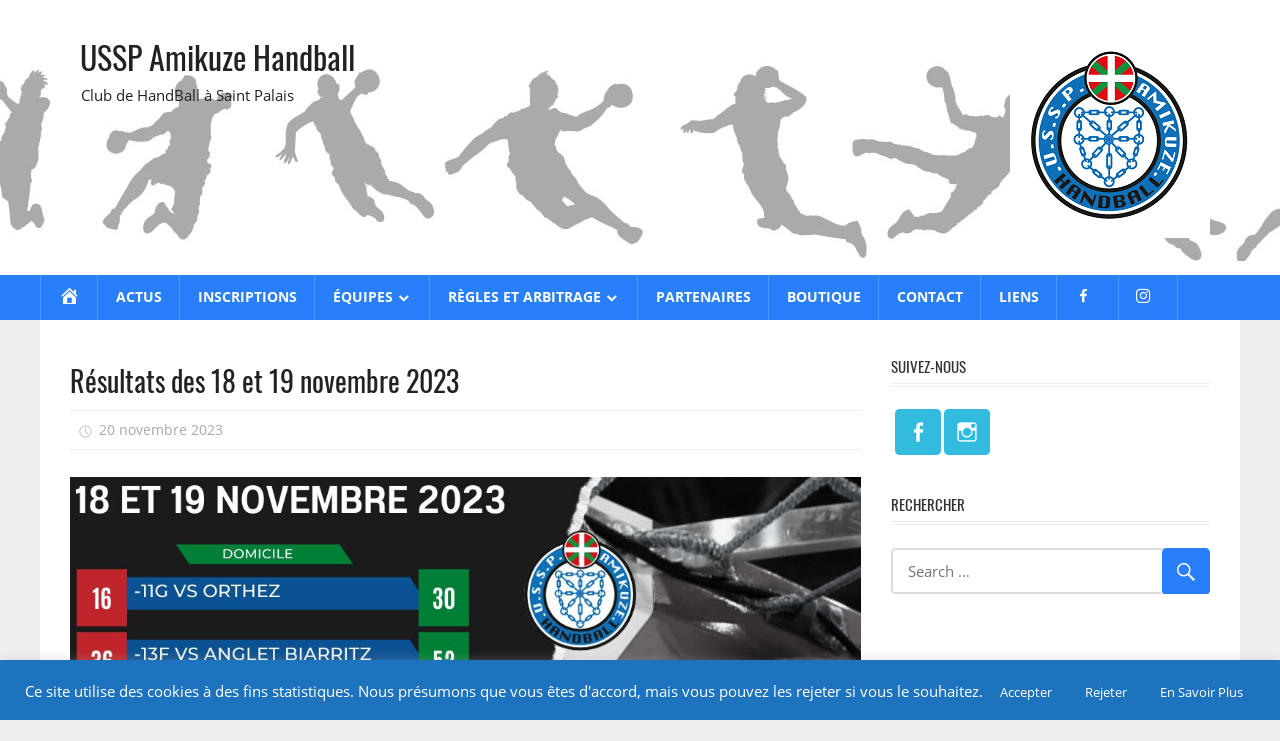

--- FILE ---
content_type: text/html; charset=UTF-8
request_url: https://ussphandball-amikuze.com/resultats-des-18-et-19-novembre-2023/
body_size: 15803
content:
<!DOCTYPE html>
<html lang="fr-FR">

<head>
<meta charset="UTF-8">
<meta name="viewport" content="width=device-width, initial-scale=1">
<link rel="profile" href="http://gmpg.org/xfn/11">
<link rel="pingback" href="https://ussphandball-amikuze.com/xmlrpc.php">


	  <meta name='robots' content='index, follow, max-image-preview:large, max-snippet:-1, max-video-preview:-1' />

	<!-- This site is optimized with the Yoast SEO plugin v26.8 - https://yoast.com/product/yoast-seo-wordpress/ -->
	<title>Résultats des 18 et 19 novembre 2023 - USSP Amikuze Handball</title>
	<link rel="canonical" href="https://ussphandball-amikuze.com/resultats-des-18-et-19-novembre-2023/" />
	<meta property="og:locale" content="fr_FR" />
	<meta property="og:type" content="article" />
	<meta property="og:title" content="Résultats des 18 et 19 novembre 2023 - USSP Amikuze Handball" />
	<meta property="og:url" content="https://ussphandball-amikuze.com/resultats-des-18-et-19-novembre-2023/" />
	<meta property="og:site_name" content="USSP Amikuze Handball" />
	<meta property="article:publisher" content="https://www.facebook.com/usspamikuzehandball/" />
	<meta property="article:published_time" content="2023-11-20T08:54:41+00:00" />
	<meta property="og:image" content="https://ussphandball-amikuze.com/wp-content/uploads/Resultats-18-et-19-novembre-2023.jpg" />
	<meta property="og:image:width" content="1080" />
	<meta property="og:image:height" content="1080" />
	<meta property="og:image:type" content="image/jpeg" />
	<meta name="author" content="isadmin" />
	<meta name="twitter:card" content="summary_large_image" />
	<meta name="twitter:label1" content="Écrit par" />
	<meta name="twitter:data1" content="isadmin" />
	<meta name="twitter:label2" content="Durée de lecture estimée" />
	<meta name="twitter:data2" content="1 minute" />
	<script type="application/ld+json" class="yoast-schema-graph">{"@context":"https://schema.org","@graph":[{"@type":"Article","@id":"https://ussphandball-amikuze.com/resultats-des-18-et-19-novembre-2023/#article","isPartOf":{"@id":"https://ussphandball-amikuze.com/resultats-des-18-et-19-novembre-2023/"},"author":{"name":"isadmin","@id":"https://ussphandball-amikuze.com/#/schema/person/5510bea3f076dd03ec6c302ac773cb87"},"headline":"Résultats des 18 et 19 novembre 2023","datePublished":"2023-11-20T08:54:41+00:00","mainEntityOfPage":{"@id":"https://ussphandball-amikuze.com/resultats-des-18-et-19-novembre-2023/"},"wordCount":5,"commentCount":0,"publisher":{"@id":"https://ussphandball-amikuze.com/#organization"},"image":{"@id":"https://ussphandball-amikuze.com/resultats-des-18-et-19-novembre-2023/#primaryimage"},"thumbnailUrl":"https://ussphandball-amikuze.com/wp-content/uploads/Resultats-18-et-19-novembre-2023.jpg","articleSection":["Résultats"],"inLanguage":"fr-FR","potentialAction":[{"@type":"CommentAction","name":"Comment","target":["https://ussphandball-amikuze.com/resultats-des-18-et-19-novembre-2023/#respond"]}]},{"@type":"WebPage","@id":"https://ussphandball-amikuze.com/resultats-des-18-et-19-novembre-2023/","url":"https://ussphandball-amikuze.com/resultats-des-18-et-19-novembre-2023/","name":"Résultats des 18 et 19 novembre 2023 - USSP Amikuze Handball","isPartOf":{"@id":"https://ussphandball-amikuze.com/#website"},"primaryImageOfPage":{"@id":"https://ussphandball-amikuze.com/resultats-des-18-et-19-novembre-2023/#primaryimage"},"image":{"@id":"https://ussphandball-amikuze.com/resultats-des-18-et-19-novembre-2023/#primaryimage"},"thumbnailUrl":"https://ussphandball-amikuze.com/wp-content/uploads/Resultats-18-et-19-novembre-2023.jpg","datePublished":"2023-11-20T08:54:41+00:00","breadcrumb":{"@id":"https://ussphandball-amikuze.com/resultats-des-18-et-19-novembre-2023/#breadcrumb"},"inLanguage":"fr-FR","potentialAction":[{"@type":"ReadAction","target":["https://ussphandball-amikuze.com/resultats-des-18-et-19-novembre-2023/"]}]},{"@type":"ImageObject","inLanguage":"fr-FR","@id":"https://ussphandball-amikuze.com/resultats-des-18-et-19-novembre-2023/#primaryimage","url":"https://ussphandball-amikuze.com/wp-content/uploads/Resultats-18-et-19-novembre-2023.jpg","contentUrl":"https://ussphandball-amikuze.com/wp-content/uploads/Resultats-18-et-19-novembre-2023.jpg","width":1080,"height":1080},{"@type":"BreadcrumbList","@id":"https://ussphandball-amikuze.com/resultats-des-18-et-19-novembre-2023/#breadcrumb","itemListElement":[{"@type":"ListItem","position":1,"name":"Home","item":"https://ussphandball-amikuze.com/"},{"@type":"ListItem","position":2,"name":"Résultats des 18 et 19 novembre 2023"}]},{"@type":"WebSite","@id":"https://ussphandball-amikuze.com/#website","url":"https://ussphandball-amikuze.com/","name":"USSP Amikuze Handball","description":"Club de HandBall à Saint Palais","publisher":{"@id":"https://ussphandball-amikuze.com/#organization"},"potentialAction":[{"@type":"SearchAction","target":{"@type":"EntryPoint","urlTemplate":"https://ussphandball-amikuze.com/?s={search_term_string}"},"query-input":{"@type":"PropertyValueSpecification","valueRequired":true,"valueName":"search_term_string"}}],"inLanguage":"fr-FR"},{"@type":"Organization","@id":"https://ussphandball-amikuze.com/#organization","name":"USSP AMIKUZE Handball","url":"https://ussphandball-amikuze.com/","logo":{"@type":"ImageObject","inLanguage":"fr-FR","@id":"https://ussphandball-amikuze.com/#/schema/logo/image/","url":"https://ussphandball-amikuze.com/wp-content/uploads/logo-Club.png","contentUrl":"https://ussphandball-amikuze.com/wp-content/uploads/logo-Club.png","width":200,"height":200,"caption":"USSP AMIKUZE Handball"},"image":{"@id":"https://ussphandball-amikuze.com/#/schema/logo/image/"},"sameAs":["https://www.facebook.com/usspamikuzehandball/","https://www.instagram.com/ussp_amikuze_handball/"]},{"@type":"Person","@id":"https://ussphandball-amikuze.com/#/schema/person/5510bea3f076dd03ec6c302ac773cb87","name":"isadmin","image":{"@type":"ImageObject","inLanguage":"fr-FR","@id":"https://ussphandball-amikuze.com/#/schema/person/image/","url":"https://secure.gravatar.com/avatar/03dde95bac8a4f32dff77ad0b598dc4456a1f727f6406124a76f920bfcb533bd?s=96&d=mm&r=g","contentUrl":"https://secure.gravatar.com/avatar/03dde95bac8a4f32dff77ad0b598dc4456a1f727f6406124a76f920bfcb533bd?s=96&d=mm&r=g","caption":"isadmin"},"url":"https://ussphandball-amikuze.com/author/isadmin/"}]}</script>
	<!-- / Yoast SEO plugin. -->


<link rel='dns-prefetch' href='//stats.wp.com' />
<link rel="alternate" type="application/rss+xml" title="USSP Amikuze Handball &raquo; Flux" href="https://ussphandball-amikuze.com/feed/" />
<link rel="alternate" type="application/rss+xml" title="USSP Amikuze Handball &raquo; Flux des commentaires" href="https://ussphandball-amikuze.com/comments/feed/" />
<link rel="alternate" title="oEmbed (JSON)" type="application/json+oembed" href="https://ussphandball-amikuze.com/wp-json/oembed/1.0/embed?url=https%3A%2F%2Fussphandball-amikuze.com%2Fresultats-des-18-et-19-novembre-2023%2F" />
<link rel="alternate" title="oEmbed (XML)" type="text/xml+oembed" href="https://ussphandball-amikuze.com/wp-json/oembed/1.0/embed?url=https%3A%2F%2Fussphandball-amikuze.com%2Fresultats-des-18-et-19-novembre-2023%2F&#038;format=xml" />
<style id='wp-img-auto-sizes-contain-inline-css' type='text/css'>
img:is([sizes=auto i],[sizes^="auto," i]){contain-intrinsic-size:3000px 1500px}
/*# sourceURL=wp-img-auto-sizes-contain-inline-css */
</style>
<link rel='stylesheet' id='pt-cv-public-style-css' href='https://ussphandball-amikuze.com/wp-content/plugins/content-views-query-and-display-post-page/public/assets/css/cv.css?ver=4.2.1' type='text/css' media='all' />
<link rel='stylesheet' id='worldstar-custom-fonts-css' href='https://ussphandball-amikuze.com/wp-content/themes/worldstar/assets/css/custom-fonts.css?ver=20180413' type='text/css' media='all' />
<link rel='stylesheet' id='dashicons-css' href='https://ussphandball-amikuze.com/wp-includes/css/dashicons.min.css?ver=3e0649224e96f8e083606d9d86036b20' type='text/css' media='all' />
<link rel='stylesheet' id='menu-icon-font-awesome-css' href='https://ussphandball-amikuze.com/wp-content/plugins/menu-icons/css/fontawesome/css/all.min.css?ver=5.15.4' type='text/css' media='all' />
<link rel='stylesheet' id='genericons-css' href='https://ussphandball-amikuze.com/wp-content/plugins/menu-icons/vendor/codeinwp/icon-picker/css/types/genericons.min.css?ver=3.4' type='text/css' media='all' />
<link rel='stylesheet' id='menu-icons-extra-css' href='https://ussphandball-amikuze.com/wp-content/plugins/menu-icons/css/extra.min.css?ver=0.13.20' type='text/css' media='all' />
<style id='wp-emoji-styles-inline-css' type='text/css'>

	img.wp-smiley, img.emoji {
		display: inline !important;
		border: none !important;
		box-shadow: none !important;
		height: 1em !important;
		width: 1em !important;
		margin: 0 0.07em !important;
		vertical-align: -0.1em !important;
		background: none !important;
		padding: 0 !important;
	}
/*# sourceURL=wp-emoji-styles-inline-css */
</style>
<style id='wp-block-library-inline-css' type='text/css'>
:root{--wp-block-synced-color:#7a00df;--wp-block-synced-color--rgb:122,0,223;--wp-bound-block-color:var(--wp-block-synced-color);--wp-editor-canvas-background:#ddd;--wp-admin-theme-color:#007cba;--wp-admin-theme-color--rgb:0,124,186;--wp-admin-theme-color-darker-10:#006ba1;--wp-admin-theme-color-darker-10--rgb:0,107,160.5;--wp-admin-theme-color-darker-20:#005a87;--wp-admin-theme-color-darker-20--rgb:0,90,135;--wp-admin-border-width-focus:2px}@media (min-resolution:192dpi){:root{--wp-admin-border-width-focus:1.5px}}.wp-element-button{cursor:pointer}:root .has-very-light-gray-background-color{background-color:#eee}:root .has-very-dark-gray-background-color{background-color:#313131}:root .has-very-light-gray-color{color:#eee}:root .has-very-dark-gray-color{color:#313131}:root .has-vivid-green-cyan-to-vivid-cyan-blue-gradient-background{background:linear-gradient(135deg,#00d084,#0693e3)}:root .has-purple-crush-gradient-background{background:linear-gradient(135deg,#34e2e4,#4721fb 50%,#ab1dfe)}:root .has-hazy-dawn-gradient-background{background:linear-gradient(135deg,#faaca8,#dad0ec)}:root .has-subdued-olive-gradient-background{background:linear-gradient(135deg,#fafae1,#67a671)}:root .has-atomic-cream-gradient-background{background:linear-gradient(135deg,#fdd79a,#004a59)}:root .has-nightshade-gradient-background{background:linear-gradient(135deg,#330968,#31cdcf)}:root .has-midnight-gradient-background{background:linear-gradient(135deg,#020381,#2874fc)}:root{--wp--preset--font-size--normal:16px;--wp--preset--font-size--huge:42px}.has-regular-font-size{font-size:1em}.has-larger-font-size{font-size:2.625em}.has-normal-font-size{font-size:var(--wp--preset--font-size--normal)}.has-huge-font-size{font-size:var(--wp--preset--font-size--huge)}.has-text-align-center{text-align:center}.has-text-align-left{text-align:left}.has-text-align-right{text-align:right}.has-fit-text{white-space:nowrap!important}#end-resizable-editor-section{display:none}.aligncenter{clear:both}.items-justified-left{justify-content:flex-start}.items-justified-center{justify-content:center}.items-justified-right{justify-content:flex-end}.items-justified-space-between{justify-content:space-between}.screen-reader-text{border:0;clip-path:inset(50%);height:1px;margin:-1px;overflow:hidden;padding:0;position:absolute;width:1px;word-wrap:normal!important}.screen-reader-text:focus{background-color:#ddd;clip-path:none;color:#444;display:block;font-size:1em;height:auto;left:5px;line-height:normal;padding:15px 23px 14px;text-decoration:none;top:5px;width:auto;z-index:100000}html :where(.has-border-color){border-style:solid}html :where([style*=border-top-color]){border-top-style:solid}html :where([style*=border-right-color]){border-right-style:solid}html :where([style*=border-bottom-color]){border-bottom-style:solid}html :where([style*=border-left-color]){border-left-style:solid}html :where([style*=border-width]){border-style:solid}html :where([style*=border-top-width]){border-top-style:solid}html :where([style*=border-right-width]){border-right-style:solid}html :where([style*=border-bottom-width]){border-bottom-style:solid}html :where([style*=border-left-width]){border-left-style:solid}html :where(img[class*=wp-image-]){height:auto;max-width:100%}:where(figure){margin:0 0 1em}html :where(.is-position-sticky){--wp-admin--admin-bar--position-offset:var(--wp-admin--admin-bar--height,0px)}@media screen and (max-width:600px){html :where(.is-position-sticky){--wp-admin--admin-bar--position-offset:0px}}

/*# sourceURL=wp-block-library-inline-css */
</style><style id='global-styles-inline-css' type='text/css'>
:root{--wp--preset--aspect-ratio--square: 1;--wp--preset--aspect-ratio--4-3: 4/3;--wp--preset--aspect-ratio--3-4: 3/4;--wp--preset--aspect-ratio--3-2: 3/2;--wp--preset--aspect-ratio--2-3: 2/3;--wp--preset--aspect-ratio--16-9: 16/9;--wp--preset--aspect-ratio--9-16: 9/16;--wp--preset--color--black: #222222;--wp--preset--color--cyan-bluish-gray: #abb8c3;--wp--preset--color--white: #ffffff;--wp--preset--color--pale-pink: #f78da7;--wp--preset--color--vivid-red: #cf2e2e;--wp--preset--color--luminous-vivid-orange: #ff6900;--wp--preset--color--luminous-vivid-amber: #fcb900;--wp--preset--color--light-green-cyan: #7bdcb5;--wp--preset--color--vivid-green-cyan: #00d084;--wp--preset--color--pale-cyan-blue: #8ed1fc;--wp--preset--color--vivid-cyan-blue: #0693e3;--wp--preset--color--vivid-purple: #9b51e0;--wp--preset--color--primary: #33bbdd;--wp--preset--color--light-gray: #f0f0f0;--wp--preset--color--dark-gray: #777777;--wp--preset--gradient--vivid-cyan-blue-to-vivid-purple: linear-gradient(135deg,rgb(6,147,227) 0%,rgb(155,81,224) 100%);--wp--preset--gradient--light-green-cyan-to-vivid-green-cyan: linear-gradient(135deg,rgb(122,220,180) 0%,rgb(0,208,130) 100%);--wp--preset--gradient--luminous-vivid-amber-to-luminous-vivid-orange: linear-gradient(135deg,rgb(252,185,0) 0%,rgb(255,105,0) 100%);--wp--preset--gradient--luminous-vivid-orange-to-vivid-red: linear-gradient(135deg,rgb(255,105,0) 0%,rgb(207,46,46) 100%);--wp--preset--gradient--very-light-gray-to-cyan-bluish-gray: linear-gradient(135deg,rgb(238,238,238) 0%,rgb(169,184,195) 100%);--wp--preset--gradient--cool-to-warm-spectrum: linear-gradient(135deg,rgb(74,234,220) 0%,rgb(151,120,209) 20%,rgb(207,42,186) 40%,rgb(238,44,130) 60%,rgb(251,105,98) 80%,rgb(254,248,76) 100%);--wp--preset--gradient--blush-light-purple: linear-gradient(135deg,rgb(255,206,236) 0%,rgb(152,150,240) 100%);--wp--preset--gradient--blush-bordeaux: linear-gradient(135deg,rgb(254,205,165) 0%,rgb(254,45,45) 50%,rgb(107,0,62) 100%);--wp--preset--gradient--luminous-dusk: linear-gradient(135deg,rgb(255,203,112) 0%,rgb(199,81,192) 50%,rgb(65,88,208) 100%);--wp--preset--gradient--pale-ocean: linear-gradient(135deg,rgb(255,245,203) 0%,rgb(182,227,212) 50%,rgb(51,167,181) 100%);--wp--preset--gradient--electric-grass: linear-gradient(135deg,rgb(202,248,128) 0%,rgb(113,206,126) 100%);--wp--preset--gradient--midnight: linear-gradient(135deg,rgb(2,3,129) 0%,rgb(40,116,252) 100%);--wp--preset--font-size--small: 13px;--wp--preset--font-size--medium: 20px;--wp--preset--font-size--large: 36px;--wp--preset--font-size--x-large: 42px;--wp--preset--spacing--20: 0.44rem;--wp--preset--spacing--30: 0.67rem;--wp--preset--spacing--40: 1rem;--wp--preset--spacing--50: 1.5rem;--wp--preset--spacing--60: 2.25rem;--wp--preset--spacing--70: 3.38rem;--wp--preset--spacing--80: 5.06rem;--wp--preset--shadow--natural: 6px 6px 9px rgba(0, 0, 0, 0.2);--wp--preset--shadow--deep: 12px 12px 50px rgba(0, 0, 0, 0.4);--wp--preset--shadow--sharp: 6px 6px 0px rgba(0, 0, 0, 0.2);--wp--preset--shadow--outlined: 6px 6px 0px -3px rgb(255, 255, 255), 6px 6px rgb(0, 0, 0);--wp--preset--shadow--crisp: 6px 6px 0px rgb(0, 0, 0);}:where(.is-layout-flex){gap: 0.5em;}:where(.is-layout-grid){gap: 0.5em;}body .is-layout-flex{display: flex;}.is-layout-flex{flex-wrap: wrap;align-items: center;}.is-layout-flex > :is(*, div){margin: 0;}body .is-layout-grid{display: grid;}.is-layout-grid > :is(*, div){margin: 0;}:where(.wp-block-columns.is-layout-flex){gap: 2em;}:where(.wp-block-columns.is-layout-grid){gap: 2em;}:where(.wp-block-post-template.is-layout-flex){gap: 1.25em;}:where(.wp-block-post-template.is-layout-grid){gap: 1.25em;}.has-black-color{color: var(--wp--preset--color--black) !important;}.has-cyan-bluish-gray-color{color: var(--wp--preset--color--cyan-bluish-gray) !important;}.has-white-color{color: var(--wp--preset--color--white) !important;}.has-pale-pink-color{color: var(--wp--preset--color--pale-pink) !important;}.has-vivid-red-color{color: var(--wp--preset--color--vivid-red) !important;}.has-luminous-vivid-orange-color{color: var(--wp--preset--color--luminous-vivid-orange) !important;}.has-luminous-vivid-amber-color{color: var(--wp--preset--color--luminous-vivid-amber) !important;}.has-light-green-cyan-color{color: var(--wp--preset--color--light-green-cyan) !important;}.has-vivid-green-cyan-color{color: var(--wp--preset--color--vivid-green-cyan) !important;}.has-pale-cyan-blue-color{color: var(--wp--preset--color--pale-cyan-blue) !important;}.has-vivid-cyan-blue-color{color: var(--wp--preset--color--vivid-cyan-blue) !important;}.has-vivid-purple-color{color: var(--wp--preset--color--vivid-purple) !important;}.has-black-background-color{background-color: var(--wp--preset--color--black) !important;}.has-cyan-bluish-gray-background-color{background-color: var(--wp--preset--color--cyan-bluish-gray) !important;}.has-white-background-color{background-color: var(--wp--preset--color--white) !important;}.has-pale-pink-background-color{background-color: var(--wp--preset--color--pale-pink) !important;}.has-vivid-red-background-color{background-color: var(--wp--preset--color--vivid-red) !important;}.has-luminous-vivid-orange-background-color{background-color: var(--wp--preset--color--luminous-vivid-orange) !important;}.has-luminous-vivid-amber-background-color{background-color: var(--wp--preset--color--luminous-vivid-amber) !important;}.has-light-green-cyan-background-color{background-color: var(--wp--preset--color--light-green-cyan) !important;}.has-vivid-green-cyan-background-color{background-color: var(--wp--preset--color--vivid-green-cyan) !important;}.has-pale-cyan-blue-background-color{background-color: var(--wp--preset--color--pale-cyan-blue) !important;}.has-vivid-cyan-blue-background-color{background-color: var(--wp--preset--color--vivid-cyan-blue) !important;}.has-vivid-purple-background-color{background-color: var(--wp--preset--color--vivid-purple) !important;}.has-black-border-color{border-color: var(--wp--preset--color--black) !important;}.has-cyan-bluish-gray-border-color{border-color: var(--wp--preset--color--cyan-bluish-gray) !important;}.has-white-border-color{border-color: var(--wp--preset--color--white) !important;}.has-pale-pink-border-color{border-color: var(--wp--preset--color--pale-pink) !important;}.has-vivid-red-border-color{border-color: var(--wp--preset--color--vivid-red) !important;}.has-luminous-vivid-orange-border-color{border-color: var(--wp--preset--color--luminous-vivid-orange) !important;}.has-luminous-vivid-amber-border-color{border-color: var(--wp--preset--color--luminous-vivid-amber) !important;}.has-light-green-cyan-border-color{border-color: var(--wp--preset--color--light-green-cyan) !important;}.has-vivid-green-cyan-border-color{border-color: var(--wp--preset--color--vivid-green-cyan) !important;}.has-pale-cyan-blue-border-color{border-color: var(--wp--preset--color--pale-cyan-blue) !important;}.has-vivid-cyan-blue-border-color{border-color: var(--wp--preset--color--vivid-cyan-blue) !important;}.has-vivid-purple-border-color{border-color: var(--wp--preset--color--vivid-purple) !important;}.has-vivid-cyan-blue-to-vivid-purple-gradient-background{background: var(--wp--preset--gradient--vivid-cyan-blue-to-vivid-purple) !important;}.has-light-green-cyan-to-vivid-green-cyan-gradient-background{background: var(--wp--preset--gradient--light-green-cyan-to-vivid-green-cyan) !important;}.has-luminous-vivid-amber-to-luminous-vivid-orange-gradient-background{background: var(--wp--preset--gradient--luminous-vivid-amber-to-luminous-vivid-orange) !important;}.has-luminous-vivid-orange-to-vivid-red-gradient-background{background: var(--wp--preset--gradient--luminous-vivid-orange-to-vivid-red) !important;}.has-very-light-gray-to-cyan-bluish-gray-gradient-background{background: var(--wp--preset--gradient--very-light-gray-to-cyan-bluish-gray) !important;}.has-cool-to-warm-spectrum-gradient-background{background: var(--wp--preset--gradient--cool-to-warm-spectrum) !important;}.has-blush-light-purple-gradient-background{background: var(--wp--preset--gradient--blush-light-purple) !important;}.has-blush-bordeaux-gradient-background{background: var(--wp--preset--gradient--blush-bordeaux) !important;}.has-luminous-dusk-gradient-background{background: var(--wp--preset--gradient--luminous-dusk) !important;}.has-pale-ocean-gradient-background{background: var(--wp--preset--gradient--pale-ocean) !important;}.has-electric-grass-gradient-background{background: var(--wp--preset--gradient--electric-grass) !important;}.has-midnight-gradient-background{background: var(--wp--preset--gradient--midnight) !important;}.has-small-font-size{font-size: var(--wp--preset--font-size--small) !important;}.has-medium-font-size{font-size: var(--wp--preset--font-size--medium) !important;}.has-large-font-size{font-size: var(--wp--preset--font-size--large) !important;}.has-x-large-font-size{font-size: var(--wp--preset--font-size--x-large) !important;}
/*# sourceURL=global-styles-inline-css */
</style>

<style id='classic-theme-styles-inline-css' type='text/css'>
/*! This file is auto-generated */
.wp-block-button__link{color:#fff;background-color:#32373c;border-radius:9999px;box-shadow:none;text-decoration:none;padding:calc(.667em + 2px) calc(1.333em + 2px);font-size:1.125em}.wp-block-file__button{background:#32373c;color:#fff;text-decoration:none}
/*# sourceURL=/wp-includes/css/classic-themes.min.css */
</style>
<link rel='stylesheet' id='cookie-law-info-css' href='https://ussphandball-amikuze.com/wp-content/plugins/cookie-law-info/legacy/public/css/cookie-law-info-public.css?ver=3.3.9.1' type='text/css' media='all' />
<link rel='stylesheet' id='cookie-law-info-gdpr-css' href='https://ussphandball-amikuze.com/wp-content/plugins/cookie-law-info/legacy/public/css/cookie-law-info-gdpr.css?ver=3.3.9.1' type='text/css' media='all' />
<link rel='stylesheet' id='hello-asso-css' href='https://ussphandball-amikuze.com/wp-content/plugins/helloasso/public/css/hello-asso-public.css?ver=1.1.24' type='text/css' media='all' />
<link rel='stylesheet' id='sow-button-base-css' href='https://ussphandball-amikuze.com/wp-content/plugins/so-widgets-bundle/widgets/button/css/style.css?ver=1.70.4' type='text/css' media='all' />
<link rel='stylesheet' id='sow-button-flat-36e22cfc6189-css' href='https://ussphandball-amikuze.com/wp-content/uploads/siteorigin-widgets/sow-button-flat-36e22cfc6189.css?ver=3e0649224e96f8e083606d9d86036b20' type='text/css' media='all' />
<link rel='stylesheet' id='iw-animations-css' href='https://ussphandball-amikuze.com/wp-content/plugins/widgets-for-siteorigin-pro/css/animation.css?ver=1.0.1' type='text/css' media='all' />
<link rel='stylesheet' id='iw-defaults-css' href='https://ussphandball-amikuze.com/wp-content/plugins/widgets-for-siteorigin/inc/../css/defaults.css?ver=1.4.7' type='text/css' media='all' />
<link rel='stylesheet' id='wp-lightbox-2.min.css-css' href='https://ussphandball-amikuze.com/wp-content/plugins/wp-lightbox-2/styles/lightbox.min.css?ver=1.3.4' type='text/css' media='all' />
<link rel='stylesheet' id='worldstar-stylesheet-css' href='https://ussphandball-amikuze.com/wp-content/themes/ussphandball/style.css?ver=0.1.0' type='text/css' media='all' />
<style id='worldstar-stylesheet-inline-css' type='text/css'>
.type-post .entry-footer .entry-tags { position: absolute; clip: rect(1px, 1px, 1px, 1px); width: 1px; height: 1px; overflow: hidden; }
/*# sourceURL=worldstar-stylesheet-inline-css */
</style>
<link rel='stylesheet' id='themezee-widget-bundle-css' href='https://ussphandball-amikuze.com/wp-content/themes/worldstar/assets/css/themezee-widget-bundle.css?ver=20160421' type='text/css' media='all' />
<link rel='stylesheet' id='themezee-related-posts-css' href='https://ussphandball-amikuze.com/wp-content/themes/worldstar/assets/css/themezee-related-posts.css?ver=20160421' type='text/css' media='all' />
<link rel='stylesheet' id='newsletter-css' href='https://ussphandball-amikuze.com/wp-content/plugins/newsletter/style.css?ver=9.1.1' type='text/css' media='all' />
<script type="text/javascript" src="https://ussphandball-amikuze.com/wp-includes/js/jquery/jquery.min.js?ver=3.7.1" id="jquery-core-js"></script>
<script type="text/javascript" src="https://ussphandball-amikuze.com/wp-includes/js/jquery/jquery-migrate.min.js?ver=3.4.1" id="jquery-migrate-js"></script>
<script type="text/javascript" id="cookie-law-info-js-extra">
/* <![CDATA[ */
var Cli_Data = {"nn_cookie_ids":[],"cookielist":[],"non_necessary_cookies":[],"ccpaEnabled":"","ccpaRegionBased":"","ccpaBarEnabled":"","strictlyEnabled":["necessary","obligatoire"],"ccpaType":"gdpr","js_blocking":"","custom_integration":"","triggerDomRefresh":"","secure_cookies":""};
var cli_cookiebar_settings = {"animate_speed_hide":"500","animate_speed_show":"500","background":"#1e73be","border":"#b1a6a6c2","border_on":"","button_1_button_colour":"#1e73be","button_1_button_hover":"#185c98","button_1_link_colour":"#fff","button_1_as_button":"1","button_1_new_win":"","button_2_button_colour":"#1e73be","button_2_button_hover":"#185c98","button_2_link_colour":"#ffffff","button_2_as_button":"1","button_2_hidebar":"1","button_3_button_colour":"#1e73be","button_3_button_hover":"#185c98","button_3_link_colour":"#fff","button_3_as_button":"1","button_3_new_win":"","button_4_button_colour":"#000","button_4_button_hover":"#000000","button_4_link_colour":"#fff","button_4_as_button":"1","button_7_button_colour":"#61a229","button_7_button_hover":"#4e8221","button_7_link_colour":"#fff","button_7_as_button":"1","button_7_new_win":"","font_family":"inherit","header_fix":"","notify_animate_hide":"1","notify_animate_show":"1","notify_div_id":"#cookie-law-info-bar","notify_position_horizontal":"right","notify_position_vertical":"bottom","scroll_close":"","scroll_close_reload":"","accept_close_reload":"","reject_close_reload":"","showagain_tab":"","showagain_background":"#fff","showagain_border":"#000","showagain_div_id":"#cookie-law-info-again","showagain_x_position":"100px","text":"#ffffff","show_once_yn":"1","show_once":"10000","logging_on":"","as_popup":"","popup_overlay":"1","bar_heading_text":"","cookie_bar_as":"banner","popup_showagain_position":"bottom-right","widget_position":"left"};
var log_object = {"ajax_url":"https://ussphandball-amikuze.com/wp-admin/admin-ajax.php"};
//# sourceURL=cookie-law-info-js-extra
/* ]]> */
</script>
<script type="text/javascript" src="https://ussphandball-amikuze.com/wp-content/plugins/cookie-law-info/legacy/public/js/cookie-law-info-public.js?ver=3.3.9.1" id="cookie-law-info-js"></script>
<script type="text/javascript" src="https://ussphandball-amikuze.com/wp-content/plugins/helloasso/public/js/hello-asso-public.js?ver=1.1.24" id="hello-asso-js"></script>
<script type="text/javascript" id="worldstar-jquery-navigation-js-extra">
/* <![CDATA[ */
var worldstar_menu_title = {"text":"Menu"};
//# sourceURL=worldstar-jquery-navigation-js-extra
/* ]]> */
</script>
<script type="text/javascript" src="https://ussphandball-amikuze.com/wp-content/themes/worldstar/assets/js/navigation.js?ver=20210324" id="worldstar-jquery-navigation-js"></script>
<link rel="https://api.w.org/" href="https://ussphandball-amikuze.com/wp-json/" /><link rel="alternate" title="JSON" type="application/json" href="https://ussphandball-amikuze.com/wp-json/wp/v2/posts/12382" /><link rel="EditURI" type="application/rsd+xml" title="RSD" href="https://ussphandball-amikuze.com/xmlrpc.php?rsd" />

<link rel='shortlink' href='https://ussphandball-amikuze.com/?p=12382' />
        <script type="text/javascript">
            (function () {
                window.lsow_fs = {can_use_premium_code: false};
            })();
        </script>
        	<style>img#wpstats{display:none}</style>
		<link rel="icon" href="https://ussphandball-amikuze.com/wp-content/uploads/logo-Club-150x150.png" sizes="32x32" />
<link rel="icon" href="https://ussphandball-amikuze.com/wp-content/uploads/logo-Club.png" sizes="192x192" />
<link rel="apple-touch-icon" href="https://ussphandball-amikuze.com/wp-content/uploads/logo-Club.png" />
<meta name="msapplication-TileImage" content="https://ussphandball-amikuze.com/wp-content/uploads/logo-Club.png" />
		<style type="text/css" id="wp-custom-css">
			/* header */
.site-header {

    background-image: url("https://ussphandball-amikuze.com/wp-content/uploads/header2-1600x200.jpg");
    background-position: center;
    background-repeat: no-repeat;

}
/* couleurs menu */
.primary-navigation-wrap {

    background: #297FFA;
    color: #fff;

}
.main-navigation-menu ul {
	
    background: #297FFA;

}
/* footer */
.footer-wrap {

    background: #297FFA;

}
/* boutons */
.entry-categories .meta-category a {

    display: inline-block;

    background: #297FFA;

}
.more-link {

    background: #297FFA;

}
button, input[type="button"], input[type="reset"], input[type="submit"] {

    background: #297FFA;

}
/* liens */
a:link, a:visited {

    color: #297FFA;

}

/* titres sur la page d'accueil (matchs we et resultats */
h6 {

  margin: 1.75em 0;

}		</style>
		<link rel='stylesheet' id='siteorigin-widget-icon-font-fontawesome-css' href='https://ussphandball-amikuze.com/wp-content/plugins/so-widgets-bundle/icons/fontawesome/style.css?ver=3e0649224e96f8e083606d9d86036b20' type='text/css' media='all' />
<link rel='stylesheet' id='owl-css-css' href='https://ussphandball-amikuze.com/wp-content/plugins/addon-so-widgets-bundle/css/owl.carousel.css?ver=3e0649224e96f8e083606d9d86036b20' type='text/css' media='all' />
<link rel='stylesheet' id='widgets-css-css' href='https://ussphandball-amikuze.com/wp-content/plugins/addon-so-widgets-bundle/css/widgets.css?ver=3e0649224e96f8e083606d9d86036b20' type='text/css' media='all' />
</head>

<body class="wp-singular post-template-default single single-post postid-12382 single-format-standard wp-embed-responsive wp-theme-worldstar wp-child-theme-ussphandball post-layout-columns author-hidden">

	<div id="page" class="hfeed site">

		<a class="skip-link screen-reader-text" href="#content">Skip to content</a>

		
		<header id="masthead" class="site-header clearfix" role="banner">

			<div class="header-main container clearfix">

				<div id="logo" class="site-branding clearfix">

										
			<p class="site-title"><a href="https://ussphandball-amikuze.com/" rel="home">USSP Amikuze Handball</a></p>

							
			<p class="site-description">Club de HandBall à Saint Palais</p>

		
				</div><!-- .site-branding -->

				<div class="header-widgets clearfix">

					<aside id="media_image-2" class="header-widget widget_media_image"><a href="https://ussphandball-amikuze.com/" class="custom-link no-lightbox" title="logo Club" onclick="event.stopPropagation()" target="_self"><img width="200" height="200" src="https://ussphandball-amikuze.com/wp-content/uploads/logo-Club.png" class="image wp-image-269  attachment-full size-full" alt="" style="max-width: 100%; height: auto;" decoding="async" srcset="https://ussphandball-amikuze.com/wp-content/uploads/logo-Club.png 200w, https://ussphandball-amikuze.com/wp-content/uploads/logo-Club-150x150.png 150w" sizes="(max-width: 200px) 100vw, 200px" /></a></aside>
				</div><!-- .header-widgets -->


			</div><!-- .header-main -->

			<div id="main-navigation-wrap" class="primary-navigation-wrap">

				<nav id="main-navigation" class="primary-navigation navigation container clearfix" role="navigation">
					<ul id="menu-principal" class="main-navigation-menu"><li id="menu-item-38" class="menu-item menu-item-type-custom menu-item-object-custom menu-item-home menu-item-38"><a href="https://ussphandball-amikuze.com/"><i class="_mi dashicons dashicons-admin-home" aria-hidden="true" style="font-size:1.5em;"></i><span class="visuallyhidden">Accueil</span></a></li>
<li id="menu-item-259" class="menu-item menu-item-type-taxonomy menu-item-object-category menu-item-259"><a href="https://ussphandball-amikuze.com/category/actualites/">Actus</a></li>
<li id="menu-item-119" class="menu-item menu-item-type-post_type menu-item-object-page menu-item-119"><a href="https://ussphandball-amikuze.com/inscriptions/">Inscriptions</a></li>
<li id="menu-item-54" class="menu-item menu-item-type-custom menu-item-object-custom menu-item-has-children menu-item-54"><a href="#">Équipes</a>
<ul class="sub-menu">
	<li id="menu-item-50" class="menu-item menu-item-type-post_type menu-item-object-page menu-item-50"><a href="https://ussphandball-amikuze.com/ecole-de-hand-baby-hand/">Ecole de Hand – Baby Hand</a></li>
	<li id="menu-item-8281" class="menu-item menu-item-type-post_type menu-item-object-page menu-item-8281"><a href="https://ussphandball-amikuze.com/11-ans-filles-1/">– 11 ans Filles</a></li>
	<li id="menu-item-8793" class="menu-item menu-item-type-post_type menu-item-object-page menu-item-8793"><a href="https://ussphandball-amikuze.com/11-ans-mixte/">– 11 ans Filles 2</a></li>
	<li id="menu-item-8390" class="menu-item menu-item-type-post_type menu-item-object-page menu-item-8390"><a href="https://ussphandball-amikuze.com/11-ans-garcons/">– 11 ans Garçons</a></li>
	<li id="menu-item-41" class="menu-item menu-item-type-post_type menu-item-object-page menu-item-41"><a href="https://ussphandball-amikuze.com/13-ans-filles-1/">– 13 ans Filles</a></li>
	<li id="menu-item-43" class="menu-item menu-item-type-post_type menu-item-object-page menu-item-43"><a href="https://ussphandball-amikuze.com/13-ans-garcons/">– 13 ans Garçons</a></li>
	<li id="menu-item-44" class="menu-item menu-item-type-post_type menu-item-object-page menu-item-44"><a href="https://ussphandball-amikuze.com/15-ans-filles-1/">– 15 ans Filles</a></li>
	<li id="menu-item-46" class="menu-item menu-item-type-post_type menu-item-object-page menu-item-46"><a href="https://ussphandball-amikuze.com/15-ans-garcons/">– 15 ans Garçons</a></li>
	<li id="menu-item-47" class="menu-item menu-item-type-post_type menu-item-object-page menu-item-47"><a href="https://ussphandball-amikuze.com/18-ans-filles-1/">– 18 ans Filles</a></li>
	<li id="menu-item-52" class="menu-item menu-item-type-post_type menu-item-object-page menu-item-52"><a href="https://ussphandball-amikuze.com/seniors-femmes/">Séniors Femmes</a></li>
	<li id="menu-item-13787" class="menu-item menu-item-type-post_type menu-item-object-page menu-item-13787"><a href="https://ussphandball-amikuze.com/seniors-femmes-2/">Séniors Femmes 2</a></li>
	<li id="menu-item-611" class="menu-item menu-item-type-post_type menu-item-object-page menu-item-611"><a href="https://ussphandball-amikuze.com/senior-garcons/">Senior Hommes</a></li>
</ul>
</li>
<li id="menu-item-159" class="menu-item menu-item-type-custom menu-item-object-custom menu-item-has-children menu-item-159"><a href="#">Règles et arbitrage</a>
<ul class="sub-menu">
	<li id="menu-item-158" class="menu-item menu-item-type-post_type menu-item-object-page menu-item-158"><a href="https://ussphandball-amikuze.com/regles-du-jeu/">Règles du jeu</a></li>
	<li id="menu-item-157" class="menu-item menu-item-type-post_type menu-item-object-page menu-item-157"><a href="https://ussphandball-amikuze.com/arbitrage/">Arbitrage/ Feuille de Match</a></li>
</ul>
</li>
<li id="menu-item-62" class="menu-item menu-item-type-post_type menu-item-object-page menu-item-62"><a href="https://ussphandball-amikuze.com/partenaires/">Partenaires</a></li>
<li id="menu-item-785" class="menu-item menu-item-type-post_type menu-item-object-page menu-item-785"><a href="https://ussphandball-amikuze.com/la-boutique-du-club/">Boutique</a></li>
<li id="menu-item-64" class="menu-item menu-item-type-post_type menu-item-object-page menu-item-64"><a href="https://ussphandball-amikuze.com/contact/">Contact</a></li>
<li id="menu-item-404" class="menu-item menu-item-type-post_type menu-item-object-page menu-item-404"><a href="https://ussphandball-amikuze.com/liens/">liens</a></li>
<li id="menu-item-13265" class="menu-item menu-item-type-custom menu-item-object-custom menu-item-13265"><a href="https://www.facebook.com/usspamikuzehandball"><i class="_mi _before dashicons dashicons-facebook-alt" aria-hidden="true"></i><span> </span></a></li>
<li id="menu-item-13266" class="menu-item menu-item-type-custom menu-item-object-custom menu-item-13266"><a href="https://www.instagram.com/ussp_amikuze_handball/"><i class="_mi _before fab fa-instagram" aria-hidden="true"></i><span> </span></a></li>
</ul>				</nav><!-- #main-navigation -->

			</div>

		</header><!-- #masthead -->

		
		
		<div id="content" class="site-content container clearfix">

	<section id="primary" class="content-area">
		<main id="main" class="site-main" role="main">
				
				
<article id="post-12382" class="post-12382 post type-post status-publish format-standard has-post-thumbnail hentry category-resultats">

	<div class="post-image">
	<!-- masquer image à la une en haut du post -->

		
		
	</div>

	<header class="entry-header">

		<h1 class="entry-title">Résultats des 18 et 19 novembre 2023</h1>
		<div class="entry-meta"><span class="meta-date"><a href="https://ussphandball-amikuze.com/resultats-des-18-et-19-novembre-2023/" title="9 h 54 min" rel="bookmark"><time class="entry-date published updated" datetime="2023-11-20T09:54:41+01:00">20 novembre 2023</time></a></span><span class="meta-author"> <span class="author vcard"><a class="url fn n" href="https://ussphandball-amikuze.com/author/isadmin/" title="View all posts by isadmin" rel="author">isadmin</a></span></span></div>
	</header><!-- .entry-header -->

	<div class="entry-content clearfix">

		<p><a href="https://ussphandball-amikuze.com/wp-content/uploads/Resultats-18-et-19-novembre-2023.jpg" rel="lightbox[12382]"><img fetchpriority="high" decoding="async" class="alignleft size-full wp-image-12383" src="https://ussphandball-amikuze.com/wp-content/uploads/Resultats-18-et-19-novembre-2023.jpg" alt="" width="1080" height="1080" srcset="https://ussphandball-amikuze.com/wp-content/uploads/Resultats-18-et-19-novembre-2023.jpg 1080w, https://ussphandball-amikuze.com/wp-content/uploads/Resultats-18-et-19-novembre-2023-300x300.jpg 300w, https://ussphandball-amikuze.com/wp-content/uploads/Resultats-18-et-19-novembre-2023-1024x1024.jpg 1024w, https://ussphandball-amikuze.com/wp-content/uploads/Resultats-18-et-19-novembre-2023-150x150.jpg 150w, https://ussphandball-amikuze.com/wp-content/uploads/Resultats-18-et-19-novembre-2023-768x768.jpg 768w, https://ussphandball-amikuze.com/wp-content/uploads/Resultats-18-et-19-novembre-2023-80x80.jpg 80w" sizes="(max-width: 1080px) 100vw, 1080px" /></a></p>

		
	</div><!-- .entry-content -->

	<footer class="entry-footer">

				
	<nav class="navigation post-navigation" aria-label="Publications">
		<h2 class="screen-reader-text">Navigation de l’article</h2>
		<div class="nav-links"><div class="nav-previous"><a href="https://ussphandball-amikuze.com/rencontre-des-18-et-19-novembre-2023/" rel="prev"><span class="screen-reader-text">Previous Post:</span>Rencontre des 18 et 19 novembre 2023</a></div><div class="nav-next"><a href="https://ussphandball-amikuze.com/rencontre-des-25-et-26-novembre-2023/" rel="next"><span class="screen-reader-text">Next Post:</span>Rencontre des 25 et 26 novembre 2023</a></div></div>
	</nav>
	</footer><!-- .entry-footer -->

</article>


<div id="comments" class="comments-area">

	
	
	
	
</div><!-- #comments -->
		
		</main><!-- #main -->
	</section><!-- #primary -->
	
	
	<section id="secondary" class="sidebar widget-area clearfix" role="complementary">

		<aside id="tzwb-social-icons-2" class="widget tzwb-social-icons clearfix"><div class="widget-header"><h3 class="widget-title">Suivez-Nous</h3></div>
		<div class="tzwb-content tzwb-clearfix">

			<ul id="menu-social" class="tzwb-social-icons-menu social-icons-menu menu"><li id="menu-item-510" class="menu-item menu-item-type-custom menu-item-object-custom menu-item-510"><a target="_blank" href="https://www.facebook.com/usspamikuzehandball/"><span class="screen-reader-text">Facebook</span><svg class="icon icon-facebook" aria-hidden="true" role="img"> <use xlink:href="https://ussphandball-amikuze.com/wp-content/plugins/themezee-widget-bundle/assets/icons/social-icons.svg?ver=20251220#icon-facebook"></use> </svg></a></li>
<li id="menu-item-8665" class="menu-item menu-item-type-custom menu-item-object-custom menu-item-8665"><a href="https://www.instagram.com/ussp_amikuze_handball/"><span class="screen-reader-text">Instagram</span><svg class="icon icon-instagram" aria-hidden="true" role="img"> <use xlink:href="https://ussphandball-amikuze.com/wp-content/plugins/themezee-widget-bundle/assets/icons/social-icons.svg?ver=20251220#icon-instagram"></use> </svg></a></li>
</ul>
		</div>

		</aside><aside id="search-4" class="widget widget_search clearfix"><div class="widget-header"><h3 class="widget-title">Rechercher</h3></div>
<form role="search" method="get" class="search-form" action="https://ussphandball-amikuze.com/">
	<label>
		<span class="screen-reader-text">Search for:</span>
		<input type="search" class="search-field"
			placeholder="Search &hellip;"
			value="" name="s"
			title="Search for:" />
	</label>
	<button type="submit" class="search-submit">
		<span class="genericon-search"></span>
		<span class="screen-reader-text">Search</span>
	</button>
</form>
</aside>
	</section><!-- #secondary -->

	

	</div><!-- #content -->

	
	<div id="footer" class="footer-wrap">

		<footer id="colophon" class="site-footer container clearfix" role="contentinfo">

			
			<div id="footer-text" class="site-info">
				


	<span class="credit-link">

		R&eacute;alis&eacute; par <a href="http://creanet64.fr" title="creanet64">Isabelle LARRODÉ - Cre@Net64</a> - <a href="https://ussphandball-amikuze.com/politique-de-confidentialite/">Mentions Légales</a> 
	</span>



				</div><!-- .site-info -->
		</footer><!-- #colophon -->

	</div>
	<div id="sow-button-3" class="widget widget_sow-button"><p style="text-align: center;"><div
			
			class="so-widget-sow-button so-widget-sow-button-flat-36e22cfc6189"
			
		><div class="ow-button-base ow-button-align-center"
>
			<a
					href="https://ussphandball-amikuze.com/planning/"
					class="sowb-button ow-icon-placement-left ow-button-hover" 	>
		<span>
			<span class="sow-icon-fontawesome sow-far" data-sow-icon="&#xf073;"
		style="" 
		aria-hidden="true"></span>
			Planning		</span>
			</a>
	</div>
</div></p></div>						<div>				
</div><!-- #page -->

<script type="speculationrules">
{"prefetch":[{"source":"document","where":{"and":[{"href_matches":"/*"},{"not":{"href_matches":["/wp-*.php","/wp-admin/*","/wp-content/uploads/*","/wp-content/*","/wp-content/plugins/*","/wp-content/themes/ussphandball/*","/wp-content/themes/worldstar/*","/*\\?(.+)"]}},{"not":{"selector_matches":"a[rel~=\"nofollow\"]"}},{"not":{"selector_matches":".no-prefetch, .no-prefetch a"}}]},"eagerness":"conservative"}]}
</script>

  <script>
      jQuery(document).ready(function($){


      equalheight = function(container){

          var currentTallest = 0,
              currentRowStart = 0,
              rowDivs = new Array(),
              $el,
              topPosition = 0;
          $(container).each(function() {

              $el = $(this);
              $($el).height('auto')
              topPostion = $el.position().top;

              if (currentRowStart != topPostion) {
                  for (currentDiv = 0 ; currentDiv < rowDivs.length ; currentDiv++) {
                      rowDivs[currentDiv].height(currentTallest);
                  }
                  rowDivs.length = 0; // empty the array
                  currentRowStart = topPostion;
                  currentTallest = $el.height();
                  rowDivs.push($el);
              } else {
                  rowDivs.push($el);
                  currentTallest = (currentTallest < $el.height()) ? ($el.height()) : (currentTallest);
              }
              for (currentDiv = 0 ; currentDiv < rowDivs.length ; currentDiv++) {
                  rowDivs[currentDiv].height(currentTallest);
              }
          });
      }

      $(window).load(function() {
          equalheight('.all_main .auto_height');
      });


      $(window).resize(function(){
          equalheight('.all_main .auto_height');
      });


      });
  </script>

   <script>



//    tabs

jQuery(document).ready(function($){

	(function ($) {
		$('.soua-tab ul.soua-tabs').addClass('active').find('> li:eq(0)').addClass('current');

		$('.soua-tab ul.soua-tabs li a').click(function (g) {
			var tab = $(this).closest('.soua-tab'),
				index = $(this).closest('li').index();

			tab.find('ul.soua-tabs > li').removeClass('current');
			$(this).closest('li').addClass('current');

			tab.find('.tab_content').find('div.tabs_item').not('div.tabs_item:eq(' + index + ')').slideUp();
			tab.find('.tab_content').find('div.tabs_item:eq(' + index + ')').slideDown();

			g.preventDefault();
		} );





//accordion

//    $('.accordion > li:eq(0) a').addClass('active').next().slideDown();

    $('.soua-main .soua-accordion-title').click(function(j) {
        var dropDown = $(this).closest('.soua-accordion').find('.soua-accordion-content');

        $(this).closest('.soua-accordion').find('.soua-accordion-content').not(dropDown).slideUp();

        if ($(this).hasClass('active')) {
            $(this).removeClass('active');
        } else {
            $(this).closest('.soua-accordion').find('.soua-accordion-title .active').removeClass('active');
            $(this).addClass('active');
        }

        dropDown.stop(false, true).slideToggle();

        j.preventDefault();
    });
})(jQuery);



});

</script><!--googleoff: all--><div id="cookie-law-info-bar" data-nosnippet="true"><span>Ce site utilise des cookies à des fins statistiques. Nous présumons que vous êtes d'accord, mais vous pouvez les rejeter si vous le souhaitez.<a role='button' data-cli_action="accept" id="cookie_action_close_header" class="medium cli-plugin-button cli-plugin-main-button cookie_action_close_header cli_action_button wt-cli-accept-btn" style="display:inline-block">Accepter</a> <a role='button' id="cookie_action_close_header_reject" class="medium cli-plugin-button cli-plugin-main-button cookie_action_close_header_reject cli_action_button wt-cli-reject-btn" data-cli_action="reject">Rejeter</a> <a href="https://ussphandball-amikuze.com/politique-de-confidentialite/" id="CONSTANT_OPEN_URL" target="_blank" class="medium cli-plugin-button cli-plugin-main-link" style="display:inline-block">En Savoir Plus</a></span></div><div id="cookie-law-info-again" style="display:none" data-nosnippet="true"><span id="cookie_hdr_showagain">Politique de confidentialité et cookies</span></div><div class="cli-modal" data-nosnippet="true" id="cliSettingsPopup" tabindex="-1" role="dialog" aria-labelledby="cliSettingsPopup" aria-hidden="true">
  <div class="cli-modal-dialog" role="document">
	<div class="cli-modal-content cli-bar-popup">
		  <button type="button" class="cli-modal-close" id="cliModalClose">
			<svg class="" viewbox="0 0 24 24"><path d="M19 6.41l-1.41-1.41-5.59 5.59-5.59-5.59-1.41 1.41 5.59 5.59-5.59 5.59 1.41 1.41 5.59-5.59 5.59 5.59 1.41-1.41-5.59-5.59z"></path><path d="M0 0h24v24h-24z" fill="none"></path></svg>
			<span class="wt-cli-sr-only">Fermer</span>
		  </button>
		  <div class="cli-modal-body">
			<div class="cli-container-fluid cli-tab-container">
	<div class="cli-row">
		<div class="cli-col-12 cli-align-items-stretch cli-px-0">
			<div class="cli-privacy-overview">
				<h4>Privacy Overview</h4>				<div class="cli-privacy-content">
					<div class="cli-privacy-content-text">This website uses cookies to improve your experience while you navigate through the website. Out of these, the cookies that are categorized as necessary are stored on your browser as they are essential for the working of basic functionalities of the website. We also use third-party cookies that help us analyze and understand how you use this website. These cookies will be stored in your browser only with your consent. You also have the option to opt-out of these cookies. But opting out of some of these cookies may affect your browsing experience.</div>
				</div>
				<a class="cli-privacy-readmore" aria-label="Voir plus" role="button" data-readmore-text="Voir plus" data-readless-text="Voir moins"></a>			</div>
		</div>
		<div class="cli-col-12 cli-align-items-stretch cli-px-0 cli-tab-section-container">
												<div class="cli-tab-section">
						<div class="cli-tab-header">
							<a role="button" tabindex="0" class="cli-nav-link cli-settings-mobile" data-target="necessary" data-toggle="cli-toggle-tab">
								Necessary							</a>
															<div class="wt-cli-necessary-checkbox">
									<input type="checkbox" class="cli-user-preference-checkbox"  id="wt-cli-checkbox-necessary" data-id="checkbox-necessary" checked="checked"  />
									<label class="form-check-label" for="wt-cli-checkbox-necessary">Necessary</label>
								</div>
								<span class="cli-necessary-caption">Toujours activé</span>
													</div>
						<div class="cli-tab-content">
							<div class="cli-tab-pane cli-fade" data-id="necessary">
								<div class="wt-cli-cookie-description">
									Necessary cookies are absolutely essential for the website to function properly. This category only includes cookies that ensures basic functionalities and security features of the website. These cookies do not store any personal information.								</div>
							</div>
						</div>
					</div>
																	<div class="cli-tab-section">
						<div class="cli-tab-header">
							<a role="button" tabindex="0" class="cli-nav-link cli-settings-mobile" data-target="non-necessary" data-toggle="cli-toggle-tab">
								Non-necessary							</a>
															<div class="cli-switch">
									<input type="checkbox" id="wt-cli-checkbox-non-necessary" class="cli-user-preference-checkbox"  data-id="checkbox-non-necessary" checked='checked' />
									<label for="wt-cli-checkbox-non-necessary" class="cli-slider" data-cli-enable="Activé" data-cli-disable="Désactivé"><span class="wt-cli-sr-only">Non-necessary</span></label>
								</div>
													</div>
						<div class="cli-tab-content">
							<div class="cli-tab-pane cli-fade" data-id="non-necessary">
								<div class="wt-cli-cookie-description">
									Any cookies that may not be particularly necessary for the website to function and is used specifically to collect user personal data via analytics, ads, other embedded contents are termed as non-necessary cookies. It is mandatory to procure user consent prior to running these cookies on your website.								</div>
							</div>
						</div>
					</div>
										</div>
	</div>
</div>
		  </div>
		  <div class="cli-modal-footer">
			<div class="wt-cli-element cli-container-fluid cli-tab-container">
				<div class="cli-row">
					<div class="cli-col-12 cli-align-items-stretch cli-px-0">
						<div class="cli-tab-footer wt-cli-privacy-overview-actions">
						
															<a id="wt-cli-privacy-save-btn" role="button" tabindex="0" data-cli-action="accept" class="wt-cli-privacy-btn cli_setting_save_button wt-cli-privacy-accept-btn cli-btn">Enregistrer &amp; appliquer</a>
													</div>
						
					</div>
				</div>
			</div>
		</div>
	</div>
  </div>
</div>
<div class="cli-modal-backdrop cli-fade cli-settings-overlay"></div>
<div class="cli-modal-backdrop cli-fade cli-popupbar-overlay"></div>
<!--googleon: all-->			<script>
				// Used by Gallery Custom Links to handle tenacious Lightboxes
				//jQuery(document).ready(function () {

					function mgclInit() {
						
						// In jQuery:
						// if (jQuery.fn.off) {
						// 	jQuery('.no-lightbox, .no-lightbox img').off('click'); // jQuery 1.7+
						// }
						// else {
						// 	jQuery('.no-lightbox, .no-lightbox img').unbind('click'); // < jQuery 1.7
						// }

						// 2022/10/24: In Vanilla JS
						var elements = document.querySelectorAll('.no-lightbox, .no-lightbox img');
						for (var i = 0; i < elements.length; i++) {
						 	elements[i].onclick = null;
						}


						// In jQuery:
						//jQuery('a.no-lightbox').click(mgclOnClick);

						// 2022/10/24: In Vanilla JS:
						var elements = document.querySelectorAll('a.no-lightbox');
						for (var i = 0; i < elements.length; i++) {
						 	elements[i].onclick = mgclOnClick;
						}

						// in jQuery:
						// if (jQuery.fn.off) {
						// 	jQuery('a.set-target').off('click'); // jQuery 1.7+
						// }
						// else {
						// 	jQuery('a.set-target').unbind('click'); // < jQuery 1.7
						// }
						// jQuery('a.set-target').click(mgclOnClick);

						// 2022/10/24: In Vanilla JS:
						var elements = document.querySelectorAll('a.set-target');
						for (var i = 0; i < elements.length; i++) {
						 	elements[i].onclick = mgclOnClick;
						}
					}

					function mgclOnClick() {
						if (!this.target || this.target == '' || this.target == '_self')
							window.location = this.href;
						else
							window.open(this.href,this.target);
						return false;
					}

					// From WP Gallery Custom Links
					// Reduce the number of  conflicting lightboxes
					function mgclAddLoadEvent(func) {
						var oldOnload = window.onload;
						if (typeof window.onload != 'function') {
							window.onload = func;
						} else {
							window.onload = function() {
								oldOnload();
								func();
							}
						}
					}

					mgclAddLoadEvent(mgclInit);
					mgclInit();

				//});
			</script>
		<script type="text/javascript" id="pt-cv-content-views-script-js-extra">
/* <![CDATA[ */
var PT_CV_PUBLIC = {"_prefix":"pt-cv-","page_to_show":"5","_nonce":"894a1db01d","is_admin":"","is_mobile":"","ajaxurl":"https://ussphandball-amikuze.com/wp-admin/admin-ajax.php","lang":"","loading_image_src":"[data-uri]"};
var PT_CV_PAGINATION = {"first":"\u00ab","prev":"\u2039","next":"\u203a","last":"\u00bb","goto_first":"Aller \u00e0 la premi\u00e8re page","goto_prev":"Aller \u00e0 la page pr\u00e9c\u00e9dente","goto_next":"Aller \u00e0 la page suivante","goto_last":"Aller \u00e0 la derni\u00e8re page","current_page":"La page actuelle est","goto_page":"Aller \u00e0 la page"};
//# sourceURL=pt-cv-content-views-script-js-extra
/* ]]> */
</script>
<script type="text/javascript" src="https://ussphandball-amikuze.com/wp-content/plugins/content-views-query-and-display-post-page/public/assets/js/cv.js?ver=4.2.1" id="pt-cv-content-views-script-js"></script>
<script type="text/javascript" id="lsow-frontend-scripts-js-extra">
/* <![CDATA[ */
var lsow_settings = {"mobile_width":"780","custom_css":""};
//# sourceURL=lsow-frontend-scripts-js-extra
/* ]]> */
</script>
<script type="text/javascript" src="https://ussphandball-amikuze.com/wp-content/plugins/livemesh-siteorigin-widgets/assets/js/lsow-frontend.min.js?ver=3.9.2" id="lsow-frontend-scripts-js"></script>
<script type="text/javascript" src="https://ussphandball-amikuze.com/wp-content/plugins/widgets-for-siteorigin/inc/../js/waypoints.min.js?ver=1.4.7" id="iw-waypoints-js-js"></script>
<script type="text/javascript" src="https://ussphandball-amikuze.com/wp-content/plugins/widgets-for-siteorigin-pro/js/animation.js?ver=1.0.1" id="iw-animation-js-js"></script>
<script type="text/javascript" id="wp-jquery-lightbox-js-extra">
/* <![CDATA[ */
var JQLBSettings = {"fitToScreen":"0","resizeSpeed":"400","displayDownloadLink":"0","navbarOnTop":"0","loopImages":"","resizeCenter":"","marginSize":"0","linkTarget":"","help":"","prevLinkTitle":"previous image","nextLinkTitle":"next image","prevLinkText":"\u00ab Previous","nextLinkText":"Next \u00bb","closeTitle":"close image gallery","image":"Image ","of":" of ","download":"Download","jqlb_overlay_opacity":"80","jqlb_overlay_color":"#000000","jqlb_overlay_close":"1","jqlb_border_width":"10","jqlb_border_color":"#ffffff","jqlb_border_radius":"0","jqlb_image_info_background_transparency":"100","jqlb_image_info_bg_color":"#ffffff","jqlb_image_info_text_color":"#000000","jqlb_image_info_text_fontsize":"10","jqlb_show_text_for_image":"1","jqlb_next_image_title":"next image","jqlb_previous_image_title":"previous image","jqlb_next_button_image":"https://ussphandball-amikuze.com/wp-content/plugins/wp-lightbox-2/styles/images/next.gif","jqlb_previous_button_image":"https://ussphandball-amikuze.com/wp-content/plugins/wp-lightbox-2/styles/images/prev.gif","jqlb_maximum_width":"","jqlb_maximum_height":"","jqlb_show_close_button":"1","jqlb_close_image_title":"close image gallery","jqlb_close_image_max_heght":"22","jqlb_image_for_close_lightbox":"https://ussphandball-amikuze.com/wp-content/plugins/wp-lightbox-2/styles/images/closelabel.gif","jqlb_keyboard_navigation":"1","jqlb_popup_size_fix":"0"};
//# sourceURL=wp-jquery-lightbox-js-extra
/* ]]> */
</script>
<script type="text/javascript" src="https://ussphandball-amikuze.com/wp-content/plugins/wp-lightbox-2/js/dist/wp-lightbox-2.min.js?ver=1.3.4.1" id="wp-jquery-lightbox-js"></script>
<script type="text/javascript" id="newsletter-js-extra">
/* <![CDATA[ */
var newsletter_data = {"action_url":"https://ussphandball-amikuze.com/wp-admin/admin-ajax.php"};
//# sourceURL=newsletter-js-extra
/* ]]> */
</script>
<script type="text/javascript" src="https://ussphandball-amikuze.com/wp-content/plugins/newsletter/main.js?ver=9.1.1" id="newsletter-js"></script>
<script type="text/javascript" id="jetpack-stats-js-before">
/* <![CDATA[ */
_stq = window._stq || [];
_stq.push([ "view", {"v":"ext","blog":"158080110","post":"12382","tz":"1","srv":"ussphandball-amikuze.com","j":"1:15.4"} ]);
_stq.push([ "clickTrackerInit", "158080110", "12382" ]);
//# sourceURL=jetpack-stats-js-before
/* ]]> */
</script>
<script type="text/javascript" src="https://stats.wp.com/e-202604.js" id="jetpack-stats-js" defer="defer" data-wp-strategy="defer"></script>
<script type="text/javascript" src="https://ussphandball-amikuze.com/wp-content/plugins/addon-so-widgets-bundle/js/owl.carousel.min.js?ver=3e0649224e96f8e083606d9d86036b20" id="owl-js-js"></script>
<script id="wp-emoji-settings" type="application/json">
{"baseUrl":"https://s.w.org/images/core/emoji/17.0.2/72x72/","ext":".png","svgUrl":"https://s.w.org/images/core/emoji/17.0.2/svg/","svgExt":".svg","source":{"concatemoji":"https://ussphandball-amikuze.com/wp-includes/js/wp-emoji-release.min.js?ver=3e0649224e96f8e083606d9d86036b20"}}
</script>
<script type="module">
/* <![CDATA[ */
/*! This file is auto-generated */
const a=JSON.parse(document.getElementById("wp-emoji-settings").textContent),o=(window._wpemojiSettings=a,"wpEmojiSettingsSupports"),s=["flag","emoji"];function i(e){try{var t={supportTests:e,timestamp:(new Date).valueOf()};sessionStorage.setItem(o,JSON.stringify(t))}catch(e){}}function c(e,t,n){e.clearRect(0,0,e.canvas.width,e.canvas.height),e.fillText(t,0,0);t=new Uint32Array(e.getImageData(0,0,e.canvas.width,e.canvas.height).data);e.clearRect(0,0,e.canvas.width,e.canvas.height),e.fillText(n,0,0);const a=new Uint32Array(e.getImageData(0,0,e.canvas.width,e.canvas.height).data);return t.every((e,t)=>e===a[t])}function p(e,t){e.clearRect(0,0,e.canvas.width,e.canvas.height),e.fillText(t,0,0);var n=e.getImageData(16,16,1,1);for(let e=0;e<n.data.length;e++)if(0!==n.data[e])return!1;return!0}function u(e,t,n,a){switch(t){case"flag":return n(e,"\ud83c\udff3\ufe0f\u200d\u26a7\ufe0f","\ud83c\udff3\ufe0f\u200b\u26a7\ufe0f")?!1:!n(e,"\ud83c\udde8\ud83c\uddf6","\ud83c\udde8\u200b\ud83c\uddf6")&&!n(e,"\ud83c\udff4\udb40\udc67\udb40\udc62\udb40\udc65\udb40\udc6e\udb40\udc67\udb40\udc7f","\ud83c\udff4\u200b\udb40\udc67\u200b\udb40\udc62\u200b\udb40\udc65\u200b\udb40\udc6e\u200b\udb40\udc67\u200b\udb40\udc7f");case"emoji":return!a(e,"\ud83e\u1fac8")}return!1}function f(e,t,n,a){let r;const o=(r="undefined"!=typeof WorkerGlobalScope&&self instanceof WorkerGlobalScope?new OffscreenCanvas(300,150):document.createElement("canvas")).getContext("2d",{willReadFrequently:!0}),s=(o.textBaseline="top",o.font="600 32px Arial",{});return e.forEach(e=>{s[e]=t(o,e,n,a)}),s}function r(e){var t=document.createElement("script");t.src=e,t.defer=!0,document.head.appendChild(t)}a.supports={everything:!0,everythingExceptFlag:!0},new Promise(t=>{let n=function(){try{var e=JSON.parse(sessionStorage.getItem(o));if("object"==typeof e&&"number"==typeof e.timestamp&&(new Date).valueOf()<e.timestamp+604800&&"object"==typeof e.supportTests)return e.supportTests}catch(e){}return null}();if(!n){if("undefined"!=typeof Worker&&"undefined"!=typeof OffscreenCanvas&&"undefined"!=typeof URL&&URL.createObjectURL&&"undefined"!=typeof Blob)try{var e="postMessage("+f.toString()+"("+[JSON.stringify(s),u.toString(),c.toString(),p.toString()].join(",")+"));",a=new Blob([e],{type:"text/javascript"});const r=new Worker(URL.createObjectURL(a),{name:"wpTestEmojiSupports"});return void(r.onmessage=e=>{i(n=e.data),r.terminate(),t(n)})}catch(e){}i(n=f(s,u,c,p))}t(n)}).then(e=>{for(const n in e)a.supports[n]=e[n],a.supports.everything=a.supports.everything&&a.supports[n],"flag"!==n&&(a.supports.everythingExceptFlag=a.supports.everythingExceptFlag&&a.supports[n]);var t;a.supports.everythingExceptFlag=a.supports.everythingExceptFlag&&!a.supports.flag,a.supports.everything||((t=a.source||{}).concatemoji?r(t.concatemoji):t.wpemoji&&t.twemoji&&(r(t.twemoji),r(t.wpemoji)))});
//# sourceURL=https://ussphandball-amikuze.com/wp-includes/js/wp-emoji-loader.min.js
/* ]]> */
</script>

</body>
</html>